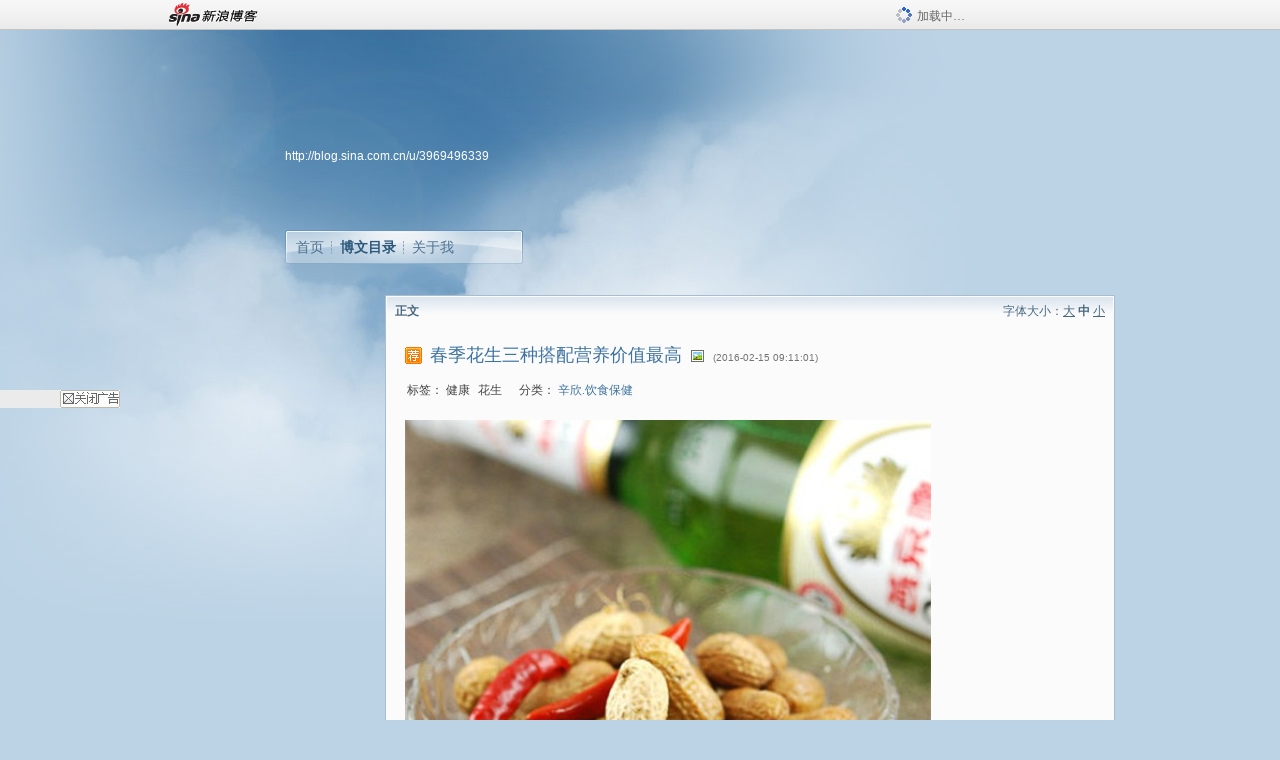

--- FILE ---
content_type: text/html; charset=utf-8
request_url: https://blog.sina.com.cn/s/blog_ec99b5130102w8a5.html
body_size: 8112
content:
<!DOCTYPE html PUBLIC "-//W3C//DTD XHTML 1.0 Transitional//EN" "//www.w3.org/TR/xhtml1/DTD/xhtml1-transitional.dtd">
<html xmlns="//www.w3.org/1999/xhtml">
<head>
<meta http-equiv="Content-Type" content="text/html; charset=utf-8" />
<title>春季花生三种搭配营养价值最高_辛欣科学养生_新浪博客</title>
<meta http-equiv="X-UA-Compatible" content="IE=EmulateIE8,chrome=1" />
<meta name="renderer" content="webkit">
<meta name="keywords" content="春季花生三种搭配营养价值最高_辛欣科学养生_新浪博客,辛欣科学养生,健康,花生" />
<meta name="description" content="春季花生三种搭配营养价值最高_辛欣科学养生_新浪博客,辛欣科学养生," />
<meta content="always" name="referrer">
<meta http-equiv="mobile-agent" content="format=html5; url=http://blog.sina.cn/dpool/blog/s/blog_ec99b5130102w8a5.html?vt=4">
<meta http-equiv="mobile-agent" content="format=wml; url=http://blog.sina.cn/dpool/blog/ArtRead.php?nid=ec99b5130102w8a5&vt=1">
<!–[if lte IE 6]>
<script type="text/javascript">
try{
document.execCommand("BackgroundImageCache", false, true);
}catch(e){}
</script>
<![endif]–>
<script type="text/javascript">
    
window.staticTime=new Date().getTime();
;(function () {
    if(/\/{2,}/.test(location.pathname)){
        location.href = '//blog.sina.com.cn' + location.pathname.replace(/\/+/g,'/') + location.search;
    }
})();
</script>
<link rel="pingback" href="//upload.move.blog.sina.com.cn/blog_rebuild/blog/xmlrpc.php" />
<link rel="EditURI" type="application/rsd+xml" title="RSD" href="//upload.move.blog.sina.com.cn/blog_rebuild/blog/xmlrpc.php?rsd" />
<link href="//blog.sina.com.cn/blog_rebuild/blog/wlwmanifest.xml" type="application/wlwmanifest+xml" rel="wlwmanifest" />
<link rel="alternate" type="application/rss+xml" href="//blog.sina.com.cn/rss/3969496339.xml" title="RSS" />
<link href="//simg.sinajs.cn/blog7style/css/conf/blog/article.css" type="text/css" rel="stylesheet" /><link href="//simg.sinajs.cn/blog7style/css/common/common.css" type="text/css" rel="stylesheet" /><link href="//simg.sinajs.cn/blog7style/css/blog/blog.css" type="text/css" rel="stylesheet" /><link href="//simg.sinajs.cn/blog7style/css/module/common/blog.css" type="text/css" rel="stylesheet" /><style id="tplstyle" type="text/css">@charset "utf-8";@import url("//simg.sinajs.cn/blog7newtpl/css/30/30_1/t.css");
</style>
<style id="positionstyle"  type="text/css">
</style>
<style id="bgtyle"  type="text/css">
</style>
<style id="headtyle"  type="text/css">
</style>
<style id="navtyle"  type="text/css">
</style>
<script type="text/javascript" src="//d1.sina.com.cn/litong/zhitou/sspnew.js"></script>
    <link href="//mjs.sinaimg.cn//wap/project/blog_upload/1.0.6/index_v3/static/css/index_v3.min.css" type="text/css" rel="stylesheet" />
    <script type="text/javascript" src="//mjs.sinaimg.cn//wap/project/blog_upload/1.0.9/index_v3/static/js/index_v3.min.js?v=1"></script>
    <style>
    .popup_blogUpdata{
      z-index:1200
    }
    .fl_bg{
      z-index:1100;
    }
    .articleCell .atc_main{
      width:340px!important;
    }
    </style>
</head>
<body>
<!--$sinatopbar-->
<div style="z-index:512;" class="nsinatopbar">
  <div style="position:absolute;left:0;top:0;" id="trayFlashConnetion"></div>
  <div class="ntopbar_main"> 
    <a id="login_bar_logo_link_350" href="//blog.sina.com.cn" target="_blank"><img class="ntopbar_logo" src="//simg.sinajs.cn/blog7style/images/common/topbar/topbar_logo.gif" width="100" alt="新浪博客"></a>
    <div class="ntopbar_floatL">
      <div class="ntopbar_search" id="traySearchBar" style="display:none;"></div>
	  <div class="ntopbar_ad" id="loginBarActivity" style="display:none;"></div>
    </div>
    <div class="ntopbar_loading"><img src="//simg.sinajs.cn/blog7style/images/common/loading.gif">加载中…</div>
  </div>
</div>
<!--$end sinatopbar-->

<div class="sinabloga" id="sinabloga">
	<div id="sinablogb" class="sinablogb">

	   
 <div id="sinablogHead" class="sinabloghead">
     <div style="display: none;" id="headflash" class="headflash"></div>
	   <div id="headarea" class="headarea">
      <div id="blogTitle" class="blogtoparea">
      <!-- <h1 id="blogname" class="blogtitle"><a href="http://blog.sina.com.cn/u/3969496339"><span id="blognamespan">加载中...</span></a></h1> -->
	  <!--  -->
		
					<div id="bloglink" class="bloglink"><a href="http://blog.sina.com.cn/u/3969496339">http://blog.sina.com.cn/u/3969496339</a> </div>
      </div>
      <div class="blognav" id="blognav">
      			  <div id="blognavBg" class="blognavBg"></div> <div class="blognavInfo"> 
		<span><a   href="http://blog.sina.com.cn/u/3969496339">首页</a></span>
      <span><a class="on" href="//blog.sina.com.cn/s/articlelist_3969496339_0_1.html">博文目录</a></span>
      <!--<span><a href="">图片</a></span>-->
      <span class="last"><a  href="//blog.sina.com.cn/s/profile_3969496339.html">关于我</a></span></div>
      </div>      		      
             <div class="autoskin" id="auto_skin">
       </div>

<div class="adsarea">
     <a href="#"><div id="template_clone_pic" class="pic"></div></a>
     <div id="template_clone_link" class="link wdc_HInf"></div>
     <div id="template_clone_other" class="other"></div>        
</div>
    </div>
    </div>
    
    <!--主题内容开始 -->
    <div class="sinablogbody" id="sinablogbody">
		
	<!--第一列start-->
    <div id="column_1" class="SG_colW21 SG_colFirst"><style>
  #module_901 {
    visibility: hidden; 

  }
</style>
<div class="SG_conn" id="module_901">
    <div class="SG_connHead">
            <span class="title" comp_title="个人资料">个人资料</span>
            <span class="edit">
                        </span>
    </div>
    <div class="SG_connBody">
        <div class="info">
                         
            <div class="info_img" id="comp_901_head"><img src="//simg.sinajs.cn/blog7style/images/common/sg_trans.gif" real_src ="" id="comp_901_head_image" width="180" height="180" alt="" title="" /></div>
            
            <div class="info_txt">
              <div class="info_nm">
                <img id="comp_901_online_icon" style="display:none;" class="SG_icon SG_icon1" src="//simg.sinajs.cn/blog7style/images/common/sg_trans.gif" width="15" height="15" align="absmiddle" />
                <span ><strong id="ownernick">                                </strong></span>
                
                <div class="clearit"></div>
              </div>
              <div class="info_btn1">
                <a target="_blank" href="" class="SG_aBtn SG_aBtn_ico"><cite><img class="SG_icon SG_icon51" src="//simg.sinajs.cn/blog7style/images/common/sg_trans.gif" width="15" height="15" align="absmiddle" />微博</cite></a>
                <div class="clearit"></div>
              </div>
            <div class="info_locate" id = "info_locate_id">
<div class="SG_j_linedot"></div>
<div class="info_btn2">
    <p>
    <a href="javascript:void(0);" class="SG_aBtn " id="comp901_btn_invite"><cite >加好友</cite></a>
    <a href="javascript:void(0);" class="SG_aBtn" id="comp901_btn_sendpaper"><cite >发纸条</cite></a>
    </p>
    <p>
    <a href="//blog.sina.com.cn/s/profile_.html#write" class="SG_aBtn"   id="comp901_btn_msninfo"><cite>写留言</cite></a>
    <a href="#" onclick="return false;" class="SG_aBtn"  id="comp901_btn_follow"><cite onclick="Module.SeeState.add()">加关注</cite></a>
    </p>
    <div class="clearit"></div>
</div>
<div class="SG_j_linedot"></div>
</div>
                  <div class="info_list">     
                                   <ul class="info_list1">
                    <li><span class="SG_txtc">博客等级：</span><span id="comp_901_grade"></span></li>
                    <li><span class="SG_txtc">博客积分：</span><span id="comp_901_score"><strong></strong></span></li>
                    </ul>
                    <ul class="info_list2">
                    <li><span class="SG_txtc">博客访问：</span><span id="comp_901_pv"><strong></strong></span></li>
                    <li><span class="SG_txtc">关注人气：</span><span id="comp_901_attention"><strong></strong></span></li>
                    <li><span class="SG_txtc">获赠金笔：</span><strong id="comp_901_d_goldpen">0支</strong></li>
                    <li><span class="SG_txtc">赠出金笔：</span><strong id="comp_901_r_goldpen">0支</strong></li>
					<li class="lisp" id="comp_901_badge"><span class="SG_txtc">荣誉徽章：</span></li>
                    </ul>
                  </div>
<div class="clearit"></div>
    </div>
    <div class="clearit"></div>
</div>
            </div>       
            <div class="SG_connFoot"></div>
</div>
</div>
	<!--第一列end-->
	
	<!--第二列start-->
	<div id="column_2" class="SG_colW73">
	
<div id="module_920" class="SG_conn">
	<div class="SG_connHead">
	    <span comp_title="正文" class="title">正文</span>
	    <span class="edit"><span id="articleFontManage" class="fontSize">字体大小：<a href="javascript:;" onclick="changeFontSize(2);return false;">大</a> <strong>中</strong> <a href="javascript:;" onclick="changeFontSize(0);return false;">小</a></span></span>
	</div>
    <div class="SG_connBody">
<!--博文正文 begin -->
	<div id="articlebody" class="artical" favMD5='{"ec99b5130102w8a5":"09878e2ecf2131813d64bcb28143625d"}'>
		<div class="articalTitle"> 
			
						<span class="img1"> 
					<a href="http://blog.sina.com.cn/" target ="_blank"><img class="SG_icon SG_icon107" src="//simg.sinajs.cn/blog7style/images/common/sg_trans.gif" width="18" height="18" title="已推荐到博客首页，点击查看更多精彩内容" align="absmiddle" /></a>			
			</span>
							<h2 id="t_ec99b5130102w8a5" class="titName SG_txta">春季花生三种搭配营养价值最高</h2>
			
					<span class="img2">
				<img width="15" height="15" align="absmiddle" title="此博文包含图片" src="//simg.sinajs.cn/blog7style/images/common/sg_trans.gif" class="SG_icon SG_icon18"/>	
			</span>
					<span class="time SG_txtc">(2016-02-15 09:11:01)</span>		</div>
		<div class="articalTag" id="sina_keyword_ad_area">
			<table>
				<tr>
					<td class="blog_tag">
					<script>
					var $tag='健康,花生';
					var $tag_code='62cd2e770a920037336281b6dcfbb352';
					var $r_quote_bligid='ec99b5130102w8a5';
					var $worldcup='0';
					var $worldcupball='0';
					</script>
											<span class="SG_txtb">标签：</span>
																				<!--<h3><a href="" target="_blank"></a></h3>-->
                            <h3>健康</h3>
																				<!--<h3><a href="" target="_blank"></a></h3>-->
                            <h3>花生</h3>
																</td>
					<td class="blog_class">
											<span class="SG_txtb">分类：</span>
						<a target="_blank" href="//blog.sina.com.cn/s/articlelist_3969496339_2_1.html">辛欣.饮食保健</a>
										</td>
				</tr>
			</table>
		</div>
						<!-- 正文开始 -->
		<div id="sina_keyword_ad_area2" class="articalContent   newfont_family">
			<p><a HREF="http://album.sina.com.cn/pic/004kDBkvgy6O106VjKB6d" TARGET="_blank"><img src="//simg.sinajs.cn/blog7style/images/common/sg_trans.gif" real_src ="http://s14.sinaimg.cn/mw690/004kDBkvgy6O106VjKB6d&amp;690" NAME="image_operate_9481455498836338"  ALT="春季花生三种搭配营养价值最高"  TITLE="春季花生三种搭配营养价值最高" /></A><br />
花生是很常见的一种干果，很多人都会在闲暇时把花生当做零食吃。不过，你是否了解花生的营养价值呢？其实，花生的功效与作用很多都是你意想不到的。今天，就和辛欣一起来了解了解吧。</P>
<p><strong>花生的营养价值</STRONG></P>
<p>促进人体生长发育：花生中钙含量极高，钙是构成人体骨骼的主要成分，故食花生可促进人体的生长发育。</P>
<p>
促进细胞发育，提高智力：花生蛋白中含十多种人体所需的氨基酸，其中赖氨酸可使儿童提高智力，谷氨酸和天门冬氨酸可促使细胞发育和增强大脑的记忆能力。</P>
<p>
抗老化防早衰：花生中所含有的儿茶素对人体具有很强的抗老化的作用，赖氨酸也是防止过早衰老的重要成分。常食花生，有益于人体延缓衰老，故花生又有“长生果”之称。</P>
<p>润肺止咳：花生中含有丰富的脂肪油、可以起到润肺止咳的作用，常用于久咳气喘，咯痰带血等病症。</P>
<p>
凝血止血：花生衣中含有油脂和多种维生素，并含有使凝血时间缩短的物质，能对抗纤维蛋白的溶解，有促进骨髓制造血小板的功能，对多种出血性疾病，不但有止血的作用，而且对原发病有一定的治疗作用，对人体造血功能有益。</P>
<p>防止冠心病：<span STYLE="TexT-inDenT: 2em">花生油中含大量的亚油酸，这种物质可使人体内胆固醇分解为胆汁酸排出体外。避免胆固醇在体内沉积，减少高胆固醇发病机会，能够防止冠心病和动脉硬化。</SPAN></P>
<p>滋血通乳：花生中含丰富的脂肪油和蛋白质，对产后乳汁不足者，有滋补气血，养血通乳作用。</P>
<p>
预防肠癌：花生纤维组织中的可溶性纤维被人体消化吸收时，会像海绵一样吸收液体和其他物质，然后膨胀成胶带体随粪便排出体外。当这些物体经过肠道时，与许多有害物质接触，吸取某些毒素，从而降低有害物质在体内的积存和所产生的毒性作用，减少肠癌发生的机会。</P>
<p><strong>那么，花生和什么食物搭配最好呢？</STRONG></P>
<p>
花生芹菜：菜具有清热、平肝、明目和降血压的作用。花生具有止血、润肺、和胃、降血压、降胆固醇等作用。常吃花生可改善脑血管循环、延缓衰老。二者配伍适合高血压、高脂血症、动脉血管粥样硬化等患者食用。</P>
<p>花生 毛豆/花生 啤酒：这种搭配方法卵磷脂的含量极高，
而卵磷脂进入胃肠道后被分解成胆碱，迅速经小肠黏膜吸收进入血液再入脑，发挥健脾益智的作用。补充卵磷脂后记忆力与智力都有明显提高。</P>
<p>花生
红葡萄酒：红葡萄酒中含有气皮酮与阿司匹林等有益成分，前者属于抗氧化剂，后者有防止血栓的作用。两者结合可保心脏血管畅通无阻，再吃花生米可大大降低心脏病的发病率</P>							
		</div>
						<!-- 正文结束 -->
		<div id='share' class="shareUp nor">
        	<div class="share SG_txtb clearfix">
			<span class="share-title">分享：</span> 
			<div class="bshare-custom" style="display:inline;margin-left:5px;">
			</div>
			</div>
            <div class="up">
	        	<div title="喜欢后让更多人看到" id="dbox_ec99b5130102w8a5" class="upBox upBox_click" style="cursor: pointer;">
	            	<p ti_title="春季花生三种搭配营养价值最高" id="dbox2_ec99b5130102w8a5" class="count" ></p>
	                <p class="link"><img width="15" height="15" align="absmiddle" src="//simg.sinajs.cn/blog7style/images/common/sg_trans.gif" class="SG_icon SG_icon34">喜欢</p>
	            </div>
<!--
                <div class="upBox upBox_add">
                    <p class="count">0</p>
                    <p class="link"><img width="20" height="16" align="absmiddle" title="推荐" src="//simg.sinajs.cn/blog7style/images/common/sg_trans.gif" class="SG_icon SG_icon214">赠金笔</p>
                </div>
-->
                                <div class="upBox upBox_add">
                    <p class="count" id="goldPan-num">0</p>
                    <p class="link" id="goldPan-give"><img class="SG_icon SG_icon214" src="//simg.sinajs.cn/blog7style/images/common/sg_trans.gif" width="20" height="16" title="赠金笔" align="absmiddle">赠金笔</p>
                </div>
                
	        </div>
            <div class="clearit"></div>
		</div>
		<div class="articalInfo">
			<!-- 分享到微博 {$t_blog} -->
			<div>
				阅读<span id="r_ec99b5130102w8a5" class="SG_txtb"></span><em class="SG_txtb">┊</em> 
								<a href="javascript:;" onclick="$articleManage('ec99b5130102w8a5',5);return false;">收藏</a><span id="f_ec99b5130102w8a5"  class="SG_txtb"></span>
								<span id="fn_春季花生三种搭配营养价值最高" class="SG_txtb"></span><em class="SG_txtb">┊</em>
				<a onclick="return false;" href="javascript:;" ><cite id="d1_digg_ec99b5130102w8a5">喜欢</cite></a><a id="d1_digg_down_ec99b5130102w8a5" href="javascript:;" ><b>▼</b></a>
									<em class="SG_txtb">┊</em><a href="//blog.sina.com.cn/main_v5/ria/print.html?blog_id=blog_ec99b5130102w8a5" target="_blank">打印</a><em class="SG_txtb">┊</em><a id="q_ec99b5130102w8a5" onclick="report('ec99b5130102w8a5');return false;" href="#">举报/Report</a>
											</div>
			<div class="IR">
				<table>
					<tr><!--
											<th class="SG_txtb" scope="row">已投稿到：</th>
						<td>
							<div class="IR_list">
								<span><img class="SG_icon SG_icon36" src="//simg.sinajs.cn/blog7style/images/common/sg_trans.gif" width="15" height="15" title="排行榜" align="absmiddle" /> <a href="http://blog.sina.com.cn/lm/114/117/day.html" class="SG_linkb" target="_blank">排行榜</a></span>							</div>
						</td>
					-->
					</tr>
									</table>
			</div>
		</div>
		<div class="clearit"></div>
		<div class="blogzz_zzlist borderc" id="blog_quote" style="display:none">加载中，请稍候......</div>
		<div class="articalfrontback SG_j_linedot1 clearfix" id="new_nextprev_ec99b5130102w8a5">
							<div><span class="SG_txtb">前一篇：</span><a href="//blog.sina.com.cn/s/blog_ec99b5130102w88z.html">写在脸上的长寿特征你了解多少？</a></div>
										<div><span class="SG_txtb">后一篇：</span><a href="//blog.sina.com.cn/s/blog_ec99b5130102w8bc.html">哪几种喝茶方式肾脏受损易伤身？</a></div>
					</div>
		<div class="clearit"></div>
							
		<div id="loginFollow"></div>
				<div class="clearit"></div>
		
				
	</div>
	<!--博文正文 end -->
		<script type="text/javascript">
			var voteid="";
		</script>

            </div>       
            <div class="SG_connFoot"></div>
          </div>
</div>
	<!--第二列start-->
	
	<!--第三列start-->
	<div id="column_3" class="SG_colWnone"><div style="width:0px;height:0.1px;margin:0px;">&nbsp;&nbsp;</div></div>
	<!--第三列end-->

	
    </div>
   <!--主题内容结束 -->
  

	<div id="diggerFla" style="position:absolute;left:0px;top:0px;width:0px"></div>
    <div class="sinablogfooter" id="sinablogfooter"  style="position:relative;">
      
      <p class="SG_linka"><a href="//help.sina.com.cn/" target="_blank">新浪BLOG意见反馈留言板</a>　欢迎批评指正</p>
   
      <p class="SG_linka"><a href="//corp.sina.com.cn/chn/" target="_blank">新浪简介</a> | <a href="//corp.sina.com.cn/eng/" target="_blank">About Sina</a> | <a href="//emarketing.sina.com.cn/" target="_blank">广告服务</a> | <a href="//www.sina.com.cn/contactus.html" target="_blank">联系我们</a> | <a href="//corp.sina.com.cn/chn/sina_job.html" target="_blank">招聘信息</a> | <a href="//www.sina.com.cn/intro/lawfirm.shtml" target="_blank">网站律师</a> | <a href="//english.sina.com" target="_blank">SINA English</a> | <a href="//help.sina.com.cn/" target="_blank">产品答疑</a> </p>
      <p class="copyright SG_linka"> Copyright &copy; 1996 - 2022 SINA Corporation,  All Rights Reserved</p>
      <p class="SG_linka"> 新浪公司 <a href="//www.sina.com.cn/intro/copyright.shtml" target="_blank">版权所有</a></p>
	  <a href="//www.bj.cyberpolice.cn/index.jsp"  target="_blank" class="gab_link"></a>
    </div>
  </div>
</div>
<div id="swfbox"></div>
<script id="PVCOUNTER_FORIE" type="text/javascript"></script>
</body>
<script type="text/javascript">
var scope = {
    $newTray : 1,
    $setDomain : true,
    $uid : "3969496339",
    $PRODUCT_NAME : "blog7",      //blog7photo,blog7icp
    $pageid : "article",
    $key :  "04de4e21954f9544d24717181e996faa",
    $uhost : "",
    $ownerWTtype :"",
    $private: {"pageset":0,"tj":1,"adver":0,"sms":0,"ad":0,"blogsize":0,"cms":0,"hidecms":0,"top":0,"invitationset":0,"p4p":0,"spamcms":1,"init7":0,"quote":0,"foot":1,"headpic":1,"isMsnLink":0,"msnfeed":"000","isMsnMove":0,"isprivate":0,"t_sina":"","oauth_token":"","oauth_token_secret":"","uname":"","p_push_t":"1","p_get_t":"1","articleclass":"117","unbind":"1"},
    $summary: " 花生是很常见的一种干果，很多人都会在闲暇时把花生当做零食吃。不过，你是否了解花生的营养价值呢？其实，花生的功效与...  (来自 @头条博客)",
    $is_photo_vip:0,
		 $nClass:0,
		 $articleid:"ec99b5130102w8a5",
		 $sort_id:117,
		 $cate_id:187,
		 $isCommentAllow:1,
		 $album_pic:"",
		 $pn_x_rank:131092,
		 $x_quote_c:"10",
		 $flag2008:"",
		     component_lists:{"2":{"size":730,"list":[920]},"1":{"size":210,"list":[901]}},
    formatInfo:1,
    UserPic:[{"pid":null,"repeat":null,"align-h":null,"align-v":null,"apply":null},{"pid":null,"repeat":null,"align-h":null,"align-v":null,"apply":null},{"pid":null,"repeat":null,"align-h":null,"align-v":null,"apply":null}],
    UserBabyPic:{"photoX":0,"photoY":0,"photoURL":null,"angle":0,"zoom":0,"maskX":0,"maskY":0,"maskURL":null,"frameURL":null},
    UserColor:"",
    backgroundcolor:"",
    $shareData:{"title":"\u6625\u5b63\u82b1\u751f\u4e09\u79cd\u642d\u914d\u8425\u517b\u4ef7\u503c\u6700\u9ad8@\u65b0\u6d6a\u535a\u5ba2","content":" \u82b1\u751f\u662f\u5f88\u5e38\u89c1\u7684\u4e00\u79cd\u5e72\u679c\uff0c\u5f88\u591a\u4eba\u90fd\u4f1a\u5728\u95f2\u6687\u65f6\u628a\u82b1\u751f\u5f53\u505a\u96f6\u98df\u5403\u3002\u4e0d\u8fc7\uff0c\u4f60\u662f\u5426\u4e86\u89e3\u82b1\u751f\u7684\u8425\u517b\u4ef7\u503c\u5462\uff1f\u5176\u5b9e\uff0c\u82b1\u751f\u7684\u529f\u6548\u4e0e\u4f5c\u7528\u5f88\u591a...  (\u6765\u81ea @\u5934\u6761\u535a\u5ba2)","url":"\/\/blog.sina.com.cn\/s\/blog_ec99b5130102w8a5.html","pic":""},
    tpl:"30_1",
    reclist:0    };
var $encrypt_code = "75805e9bb60ed69ec9e985c576c22dd8";
</script>

<script type="text/javascript" src="//sjs.sinajs.cn/blog7common/js/boot.js"></script>
<script type="text/javascript">__load_js();</script>
<script type="text/javascript">__render_page();</script>


<!--
<script type="text/javascript" charset="utf-8" src="http://static.bshare.cn/b/buttonLite.js#style=-1&amp;uuid=b436f96b-ce3c-469f-93ca-9c0c406fcf10&amp;pophcol=2&amp;lang=zh"></script><script type="text/javascript" charset="utf-8" src="http://static.bshare.cn/b/bshareC0.js"></script>
<script type="text/javascript" charset="utf-8">
        bShare.addEntry({pic: "", title:"分享自辛欣科学养生  《春季花生三种搭配营养价值最高》", summary:" 花生是很常见的一种干果，很多人都会在闲暇时把花生当做零食吃。不过，你是否了解花生的营养价值呢？其实，花生的功效与...  (来自 @头条博客)"});
     </script>-->

<script type="text/javascript" src="//n.sinaimg.cn/blog/0977ce10/20220810/blog680-min.js"></script>
<script type="text/javascript">
        var slotArr = ['atcTitLi_SLOT_41', 'atcTitLi_SLOT_42','loginBarActivity']; //广告位id
        var sourceArr = ['SLOT_41','SLOT_42','SLOT_43,SLOT_47,SLOT_48'];  //广告资源id
        SinaBlog680.staticBox(slotArr, sourceArr);
</script>
</html>


--- FILE ---
content_type: application/javascript
request_url: https://sax.sina.com.cn/newimpress?rotate_count=48&TIMESTAMP=mksh2e9k&referral=https%3A%2F%2Fblog.sina.com.cn%2Fs%2Fblog_ec99b5130102w8a5.html&adunitid=PDPS000000033239&am=%7Bds%3A1280x720%2Cfv%3A0%2Cov%3ALinux%20x86_64%7D&callback=_sinaads_cbs_lc0em0
body_size: -31
content:
_sinaads_cbs_lc0em0({"ad":[],"mapUrl":[]})

--- FILE ---
content_type: application/x-javascript; charset=utf-8
request_url: https://hs.blog.sina.com.cn/users/3969496339?fields=uname,avatar&varname=requestId_43488299&callback=script_callbackes.callback_43488299
body_size: 245
content:
try{script_callbackes.callback_43488299({"data":{"3969496339":{"uname":"辛欣科学养生","avatar":{"b":"http:\/\/portrait4.sinaimg.cn\/3969496339\/blog\/180","v":"","s":"http:\/\/portrait4.sinaimg.cn\/3969496339\/blog\/30","m":"http:\/\/portrait4.sinaimg.cn\/3969496339\/blog\/50"}}},"success":true})}catch(e){}


--- FILE ---
content_type: application/javascript
request_url: https://sax.sina.com.cn/newimpress?rotate_count=48&TIMESTAMP=mksh2e9k&referral=https%3A%2F%2Fblog.sina.com.cn%2Fs%2Fblog_ec99b5130102w8a5.html&adunitid=PDPS000000057669&am=%7Bds%3A1280x720%2Cfv%3A0%2Cov%3ALinux%20x86_64%7D&callback=_sinaads_cbs_tq89m3
body_size: -31
content:
_sinaads_cbs_tq89m3({"ad":[],"mapUrl":[]})

--- FILE ---
content_type: text/plain; charset=utf-8
request_url: https://comet.blog.sina.com.cn/api?maintype=goldpen&blogid=ec99b5130102w8a5&varname=requestId_24330905
body_size: -37
content:
var requestId_24330905={"blog_receive":0};


--- FILE ---
content_type: application/javascript
request_url: https://sax.sina.com.cn/newimpress?rotate_count=48&TIMESTAMP=mksh2e9k&referral=https%3A%2F%2Fblog.sina.com.cn%2Fs%2Fblog_ec99b5130102w8a5.html&adunitid=PDPS000000054771&am=%7Bds%3A1280x720%2Cfv%3A0%2Cov%3ALinux%20x86_64%7D&callback=_sinaads_cbs_92xp6v
body_size: 4229
content:
_sinaads_cbs_92xp6v({"ad":[{"content":[{"ad_id":"sina_2B50B179232B","bannerText":null,"bartext":null,"buttonType":null,"customGuideData":null,"decorations":null,"evokesInfo":null,"guideText":null,"ideaid":null,"isAdDisplay":null,"isShowBanner":null,"jumpSensitivityLevel":null,"len":null,"link":["https://saxn.sina.com.cn/mfp/click?type=3\u0026t=[base64]%3D%3D\u0026viewlog=false\u0026userid=3.148.218.2_1769268978.64721"],"monitor":[],"needbar":null,"needlogo":null,"open_adtype":null,"origin_monitor":["https://saxn.sina.com.cn/mfp/click?type=3\u0026t=[base64]%3D%3D\u0026userid=3.148.218.2_1769268978.64721"],"originalurl":null,"pid":null,"pv":["","//saxn.sina.com.cn/mfp/view?type=3\u0026t=[base64]%3D%3D\u0026userid=3.148.218.2_1769268978.64721\u0026viewlog=false\u0026hashCode=51fd76aade80ab7467f23632d82995dc","//saxn.sina.com.cn/view?adunitid=PDPS000000054771\u0026bidid=4e17f0a5-6184-31f0-9862-1c57daf98132\u0026bidtype=NORMAL\u0026dsp=brand\u0026reqid=67307fac-2656-3ae8-b531-8d6dec7999be\u0026t=[base64]\u0026type=2"],"pvBegin":null,"pvEnd":null,"rbtype":null,"rburls":null,"size":null,"src":["\u003cscript type=\"text/javascript\" src=\"//ccd.gongkaozhu.cn/common/gb/c_hhq/static/c/xd.js\"\u003e\u003c/script\u003e"],"start_end":null,"tag":null,"type":["html"],"volume":null}],"id":"PDPS000000054771","logo":"","size":"120*270","template":"","type":"span"}],"mapUrl":[]})

--- FILE ---
content_type: application/javascript; charset=utf-8
request_url: https://interface.sina.cn/general_utility_api.d.json?mod=non_standard_pdps_conf&from=pc&pdps=593E0A43A6FE&callback=_sinaads_cbs_kwpomz
body_size: 236
content:
_sinaads_cbs_kwpomz({"result":{"status":{"code":0,"msg":"ok","from_cache":false,"timer":null,"time":1769268977.4265},"data":{"pdps_conf":[]}}})

--- FILE ---
content_type: application/javascript; charset=utf-8
request_url: https://interface.sina.cn/general_utility_api.d.json?mod=non_standard_pdps_conf&from=pc&pdps=PDPS000000054771&callback=_sinaads_cbs_ke341t
body_size: 235
content:
_sinaads_cbs_ke341t({"result":{"status":{"code":0,"msg":"ok","from_cache":false,"timer":null,"time":1769268977.4258},"data":{"pdps_conf":[]}}})

--- FILE ---
content_type: application/javascript; charset=utf-8
request_url: https://interface.sina.cn/general_utility_api.d.json?mod=non_standard_pdps_conf&from=pc&pdps=PDPS000000057414&callback=_sinaads_cbs_zfl9bf
body_size: 235
content:
_sinaads_cbs_zfl9bf({"result":{"status":{"code":0,"msg":"ok","from_cache":false,"timer":null,"time":1769268977.4269},"data":{"pdps_conf":[]}}})

--- FILE ---
content_type: text/plain; charset=utf-8
request_url: https://comet.blog.sina.com.cn/qr?https://blog.sina.com.cn/s/blog_ec99b5130102w8a5.html
body_size: 388
content:
�PNG

   IHDR   �   �   寙   PLTE   ����ٟ�   tRNS��ȵ��   	pHYs    ��~�  fIDATH�ݖ1n�0ExШ#�&��Ā/&��G�A0�?�m�1�C40��@�e�jه�jfɏ��vX��!��3�����ɽK)<��]})��,��&��W�J}Ȥ�C�^��^���v��1�_%��N�ە���[1�3�io_�))<��N��?�����팁����U�3�P��F�:z[tH��R��9`�b������3�q{��}Ġ�'�đ:ܯ��\�4j���p�WE+�GP�5v9�"���%(�e�sW�cb�t��iO}E��%j^�������*3i�I�s5��T���1c"�_������g����t�<�i��1^/xjB�ɕ���Ɠ�̫�F�0Y�gϫ���n�H)�C*�    IEND�B`�

--- FILE ---
content_type: application/javascript; charset=utf-8
request_url: https://interface.sina.cn/general_utility_api.d.json?mod=non_standard_pdps_conf&from=pc&pdps=PDPS000000057669&callback=_sinaads_cbs_idjdw1
body_size: 237
content:
_sinaads_cbs_idjdw1({"result":{"status":{"code":0,"msg":"ok","from_cache":false,"timer":null,"time":1769268977.422},"data":{"pdps_conf":[]}}})

--- FILE ---
content_type: application/javascript
request_url: https://sax.sina.com.cn/newimpress?rotate_count=48&TIMESTAMP=mksh2e9k&referral=https%3A%2F%2Fblog.sina.com.cn%2Fs%2Fblog_ec99b5130102w8a5.html&adunitid=593E0A43A6FE&am=%7Bds%3A1280x720%2Cfv%3A0%2Cov%3ALinux%20x86_64%7D&callback=_sinaads_cbs_wzraxs
body_size: -31
content:
_sinaads_cbs_wzraxs({"ad":[],"mapUrl":[]})

--- FILE ---
content_type: text/plain; charset=utf-8
request_url: https://comet.blog.sina.com.cn/api?maintype=pageslot&id=SLOT_41,SLOT_42,SLOT_47&articleclass=117&blogeruid=3969496339&varname=requestId_31369305
body_size: 20
content:
var requestId_31369305={"SLOT_42":[{"res":[""]}],"SLOT_41":[{"res":[""]}],"SLOT_47":[{"res":[""]}]}


--- FILE ---
content_type: application/javascript; charset=utf-8
request_url: https://interface.sina.cn/general_utility_api.d.json?mod=non_standard_pdps_conf&from=pc&pdps=PDPS000000054727&callback=_sinaads_cbs_tlkwtj
body_size: 236
content:
_sinaads_cbs_tlkwtj({"result":{"status":{"code":0,"msg":"ok","from_cache":false,"timer":null,"time":1769268977.4258},"data":{"pdps_conf":[]}}})

--- FILE ---
content_type: application/x-javascript; charset=utf-8
request_url: https://hs.blog.sina.com.cn/users/3969496339?fields=uname,avatar&varname=requestId_73087673&callback=script_callbackes.callback_73087673
body_size: 245
content:
try{script_callbackes.callback_73087673({"data":{"3969496339":{"uname":"辛欣科学养生","avatar":{"b":"http:\/\/portrait4.sinaimg.cn\/3969496339\/blog\/180","v":"","s":"http:\/\/portrait4.sinaimg.cn\/3969496339\/blog\/30","m":"http:\/\/portrait4.sinaimg.cn\/3969496339\/blog\/50"}}},"success":true})}catch(e){}


--- FILE ---
content_type: application/javascript; charset=utf-8
request_url: https://interface.sina.cn/general_utility_api.d.json?mod=non_standard_pdps_conf&from=pc&pdps=PDPS000000033239&callback=_sinaads_cbs_yjazb
body_size: 236
content:
_sinaads_cbs_yjazb({"result":{"status":{"code":0,"msg":"ok","from_cache":false,"timer":null,"time":1769268977.4256},"data":{"pdps_conf":[]}}})

--- FILE ---
content_type: application/javascript
request_url: https://sax.sina.com.cn/newimpress?rotate_count=48&TIMESTAMP=mksh2e9k&referral=https%3A%2F%2Fblog.sina.com.cn%2Fs%2Fblog_ec99b5130102w8a5.html&adunitid=PDPS000000054727&am=%7Bds%3A1280x720%2Cfv%3A0%2Cov%3ALinux%20x86_64%7D&callback=_sinaads_cbs_jfblln
body_size: 1110
content:
_sinaads_cbs_jfblln({"ad":[{"content":[{"ad_id":"bottom_pcportal","link":[],"monitor":[],"pv":["//saxn.sina.com.cn/view?adunitid=PDPS000000054727\u0026bidid=pcbottom-c976-3b23-9365-add2portaljs\u0026bidtype=PCWAPBOTTOM\u0026dsp=pcportal\u0026reqid=ea4c49ff-b03b-312c-9fd7-6101c8a52a90\u0026t=[base64]%3D\u0026type=2"],"src":["https://mjs.sinaimg.cn/wap/custom_html/wap/20220705/62c3b72aaa6d6.html"],"type":["url"]}],"id":"PDPS000000054727","logo":"","size":"120*270","template":"","type":"sx"}],"mapUrl":[]})